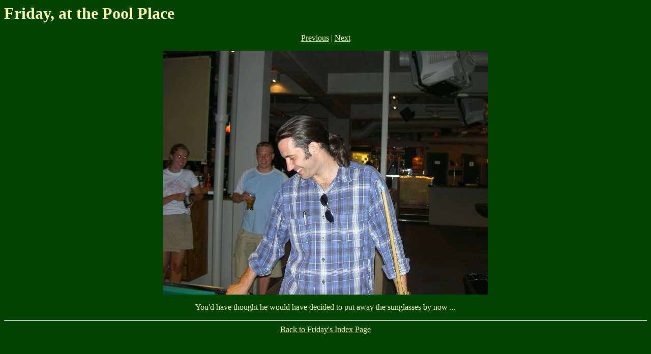

--- FILE ---
content_type: text/html
request_url: http://gothmudders.com/photos/gothmeet2004/danbala/friday/pages/pict2406.html
body_size: 280
content:

<html>
<body bgcolor=#004400 text="#FFFFAA" link="#FFFFAA" vlink="#FFCCAA">
<h1>Friday, at the Pool Place</h1>

<center>
<a href="./pict2405.html">Previous</a> | <a href="./pict2407.html">Next</a><p>
<img src="../pictures/pict2406.jpg"><p>
You'd have thought he would have decided to put away the sunglasses by now ...<p>
<hr>
<a href="../index.html">Back to Friday's Index Page</a>

</body>
</html>
